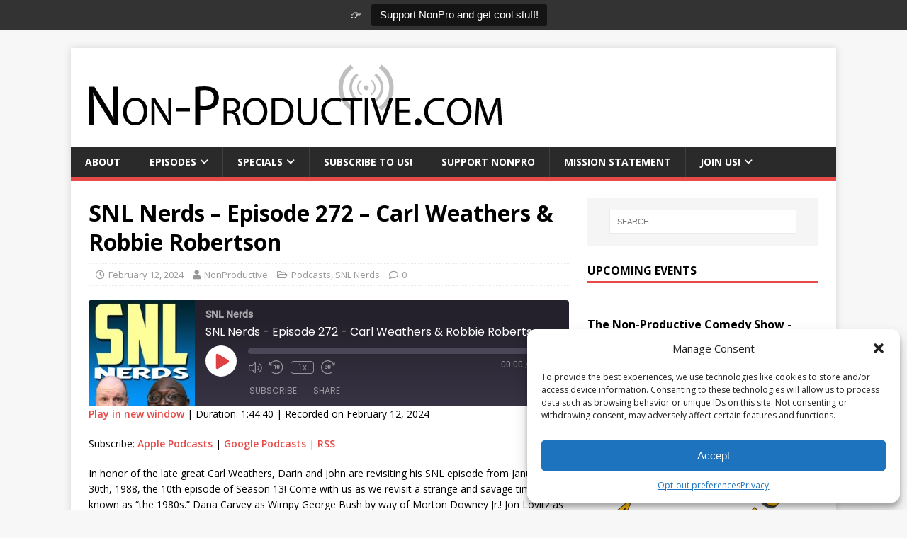

--- FILE ---
content_type: text/html; charset=utf-8
request_url: https://accounts.google.com/o/oauth2/postmessageRelay?parent=https%3A%2F%2Fnon-productive.com&jsh=m%3B%2F_%2Fscs%2Fabc-static%2F_%2Fjs%2Fk%3Dgapi.lb.en.2kN9-TZiXrM.O%2Fd%3D1%2Frs%3DAHpOoo_B4hu0FeWRuWHfxnZ3V0WubwN7Qw%2Fm%3D__features__
body_size: 163
content:
<!DOCTYPE html><html><head><title></title><meta http-equiv="content-type" content="text/html; charset=utf-8"><meta http-equiv="X-UA-Compatible" content="IE=edge"><meta name="viewport" content="width=device-width, initial-scale=1, minimum-scale=1, maximum-scale=1, user-scalable=0"><script src='https://ssl.gstatic.com/accounts/o/2580342461-postmessagerelay.js' nonce="9w7KdLgdA8405yP3zNBuTA"></script></head><body><script type="text/javascript" src="https://apis.google.com/js/rpc:shindig_random.js?onload=init" nonce="9w7KdLgdA8405yP3zNBuTA"></script></body></html>

--- FILE ---
content_type: text/html; charset=utf-8
request_url: https://www.google.com/recaptcha/api2/aframe
body_size: 268
content:
<!DOCTYPE HTML><html><head><meta http-equiv="content-type" content="text/html; charset=UTF-8"></head><body><script nonce="lRg-ZnQISgc-JVWK3XcOKA">/** Anti-fraud and anti-abuse applications only. See google.com/recaptcha */ try{var clients={'sodar':'https://pagead2.googlesyndication.com/pagead/sodar?'};window.addEventListener("message",function(a){try{if(a.source===window.parent){var b=JSON.parse(a.data);var c=clients[b['id']];if(c){var d=document.createElement('img');d.src=c+b['params']+'&rc='+(localStorage.getItem("rc::a")?sessionStorage.getItem("rc::b"):"");window.document.body.appendChild(d);sessionStorage.setItem("rc::e",parseInt(sessionStorage.getItem("rc::e")||0)+1);localStorage.setItem("rc::h",'1769036899588');}}}catch(b){}});window.parent.postMessage("_grecaptcha_ready", "*");}catch(b){}</script></body></html>